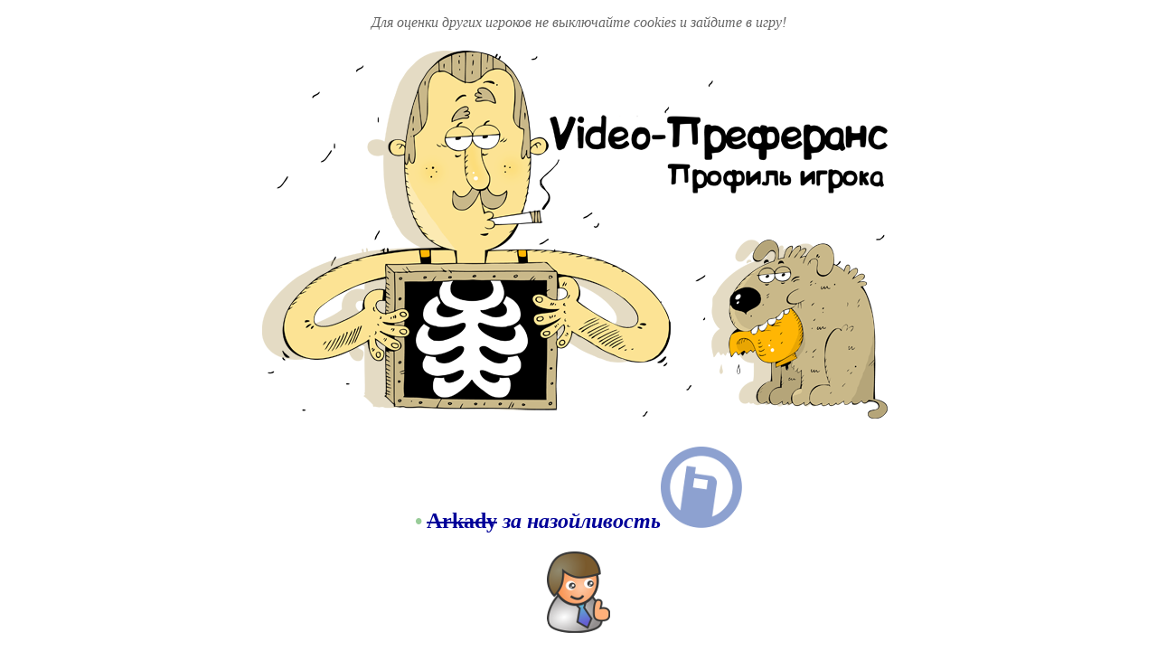

--- FILE ---
content_type: text/html; charset=utf-8
request_url: https://preferans.de/FB424433561230922
body_size: 9639
content:


<!DOCTYPE HTML>
<HTML>
<HEAD>
<META HTTP_EQUIV="Content-Type" CONTENT="text/html; charset=utf-8" />
<META NAME="viewport" CONTENT="width=device-width, initial-scale=0.5">
<META NAME="author" CONTENT="Alexander Farber">
<TITLE>Arkady</TITLE>
<link rel="shortcut icon" href="/sites/default/files/favicon.ico">
<link type="text/css" rel="stylesheet" href="//cdn.jsdelivr.net/npm/leaflet@1.6.0/dist/leaflet.css">
<link type="text/css" rel="stylesheet" href="//code.jquery.com/ui/1.12.1/themes/redmond/jquery-ui.css">
<link type="text/css" rel="stylesheet" href="//cdn.datatables.net/1.10.19/css/jquery.dataTables.min.css">
<style type="text/css">
        a img.good {
                border: 3px solid #009900;
        }

        a img.bad {
                border: 3px solid #FF3333;
        }

        a img.neutral {
                border: 3px solid #9999FF;
        }

        h1, h2, h3, p, div, form { 
		text-align: center; 
	}

        .invalid {
                border: 2px solid #FF0000;
                background-color: #FFCCCC;
        }

	#map { 
		width: 60%;
		height: 400px; 
                margin-left: auto; 
                margin-right: auto; 
		background-color: #CCCCFF; 
	}

        div.jslider, div.gchart, div.gtable { 
                width: 800px; 
                margin-left: auto; 
                margin-right: auto; 
        }

	span.red {
		color:#FF0000;
		background-color: #E0EAF1;
		border-bottom: 1px solid #3E6D8E;
		border-right: 1px solid #7F9FB6;
		padding: 3px 4px 3px 4px;
		margin: 2px 2px 2px 0;
		text-decoration: none;
		line-height: 1.7;
		white-space: nowrap;
	}

	span.black {
		color:#000000;
		background-color: #E0EAF1;
		border-bottom: 1px solid #3E6D8E;
		border-right: 1px solid #7F9FB6;
		padding: 3px 4px 3px 4px;
		margin: 2px 2px 2px 0;
		text-decoration: none;
		line-height: 1.7;
		white-space: nowrap;
	}

	hr {
		width: 700px;
		height: 1px;
		border: none;
		background-color: #CCCCCC;
		color: #CCCCCC;
	}

	p.warn {
		color: #FFFFFF;
		background-color: #CC0000;
		font-style: italic;
	}

	p.info {
		color: #666666;
		font-style: italic;
	}

	p.info a {
		color: #666666;
                text-decoration: none;
	}

	p.info a:hover {
		color: #666666;
                text-decoration: underline;
	}

        td.details-control {
                background: url('/images/details_open.png') no-repeat center 4px;
                cursor: pointer;
        }

        tr.shown td.details-control {
                background: url('/images/details_close.png') no-repeat center 4px;
        }

        #avatar {
                -webkit-border-radius: 16px;
                -moz-border-radius: 16px;
                -ms-border-radius: 16px;
                -o-border-radius: 16px;
                border-radius: 16px;
        }

        
        html,body {
                padding: 0px;
                margin: 0px;
        }

        div#header {
                color: #CCCCCC;
                font-style: italic;
                background-color: #4C8CE5;
                background: url(/images/gradient.png) repeat-x;
        }

        div#header a {
                color: #CCCCCC;
                text-decoration: none;
        }

        div#header a:hover {
                color: #CCCCCC;
                text-decoration: underline;
        }

        div#footer {
                color: #D0D0D0;
                font-style: italic;
                background-color: #292929;
        }

        div#footer a {
                color: #D0D0D0;
                text-decoration: none;
        }

        div#footer a:hover {
                background-color: #444444;
        }

	.DE {
		color: #333333;
        }

	.FB {
		color: #000099;
        }

	.GC {
		color: #666666;
        }

	.GG {
		color: #660000;
        }

	.MR {
		color: #006600;
        }

	.OK {
		color: #BB6600;
        }

	.VK {
		color: #336699;
        }
</STYLE>
<SCRIPT TYPE="text/javascript" SRC="//cdn.jsdelivr.net/npm/leaflet@1.6.0/dist/leaflet-src.min.js"></SCRIPT>
<script type="text/javascript" src="//code.jquery.com/jquery-1.12.4.min.js"></script>
<script type="text/javascript" src="//code.jquery.com/ui/1.12.0/jquery-ui.min.js"></script>
<script type="text/javascript" src="//cdn.datatables.net/1.10.19/js/jquery.dataTables.min.js"></script>
<SCRIPT type="text/javascript" src="//www.gstatic.com/charts/loader.js"></SCRIPT>
<SCRIPT TYPE="text/javascript">

var CHARTS = ['money', 'matches', 'game', 'pass', 'misere', 'catch', 'luck'];

var TITLES = {
        game:    'Игры',
        pass:    'Распасы',
        misere:  'Мизера',
        'catch': 'Ловля мизеров',
        luck:    'Удача',
        good:    'Играет',
        fair:    'Играет',
        nice:    'Общаться'
};

var COLORS = {
	game: ['ff9900', 'ffa216', 'ffab2d', 'ffb444', 'ffbe5b', 'ffc771', 'ffd088', 'ffd99f', 'ffe2b6', 'ffebcc', '66CC66', 'd7d7eb', 'b2b2d9', '8e8ec7', '6969b4'],
	pass: ['66CC66', 'ffebcc', 'ffe2b6', 'ffd99f', 'ffd088', 'ffc771', 'ffbe5b', 'ffb444', 'ffab2d', 'ffa216', 'ff9900'],
	misere: ['66CC66', 'ffebcc', 'ffe2b6', 'ffd99f', 'ffd088', 'ffc771', 'ffbe5b', 'ffb444', 'ffab2d', 'ffa216', 'ff9900', 'CC0000'],
	'catch': ['ffebcc', 'C2EBC2', 'B2E6B2', 'A3E0A3', '94DB94', '85D685', '75D175', '66cc66', '5CB85C', '52A352', '478F47', 'b2b2d9']
};

var mobile = (/Android|iPhone|iPad|iPod|Blackberry|BB10/i.test(navigator.userAgent));

var money_data;
var money_chart;
var money_options = {
        width: 800,
        height: 500,
        legend: {position: 'top'},
        areaOpacity: 1.0,
        vAxis: {format: '# $'},
        hAxis: {title: 'Номер недели', titleTextStyle: {color: 'blue'}, slantedText: true, viewWindow: {min: 39, max: 52}},
        colors: ['CCFFCC', '66CC66', 'FF9999'],
        animation: {duration: 1000, easing: 'out'}
};

if (mobile)
        money_options.title = 'Деньги';

var matches_data;
var matches_chart;
var matches_options = {
        isStacked: true,
        width: 800,
        height: 500,
        legend: {position: 'right'},
        areaOpacity: 1.0,
        hAxis: {title: 'Номер недели', titleTextStyle: {color: 'blue'}, slantedText: true, viewWindow: {min: 39, max: 52}},
        colors: ['66CC66', 'CCFFCC', 'FF9999', '6666CC'],
        animation: {duration: 1000, easing: 'out'},
        seriesType: 'area',
        series: {3: {type: 'line'}}
};

if (mobile)
        matches_options.title = 'Партии';

var luck_data;
var luck_chart;
var luck_options = {
        width: 800,
        height: 500,
        legend: {position: 'right'},
        hAxis: {title: 'Номер недели', titleTextStyle: {color: 'blue'}, slantedText: true, viewWindow: {min: 39, max: 52}},
        colors: ['66CC66', '6666CC', 'FF9999', '6666CC'],
        animation: {duration: 1000, easing: 'out'},
        curveType: 'function',
        lineWidth: 4
};

if (mobile)
        luck_options.title = 'Удача';

var others = [{"banned":true,"id":"DE255917","first_name":"Arkady PV","city":"RCH Palos VRD","avatar":null,"female":false,"grand":null,"vip":false,"visit":"28.01.2025"},{"banned":true,"id":"OK122423155044","first_name":"Arkady","city":"Los Angeles","avatar":"https:\/\/i.mycdn.me\/image?id=118581735172&t=2&plc=API&aid=4235520&tkn=*P71yV7rpq3demNnsUFY8ZGnrMNA","female":false,"grand":null,"vip":false,"visit":"24.03.2024"}];

$(function() {
        jQuery.fn.dataTableExt.oSort['day-asc']  = function(a, b) {
                var daya = a.split('.');
                var dayb = b.split('.');
                
                var x = (daya[2] + daya[1] + daya[0]) * 1;
                var y = (dayb[2] + dayb[1] + dayb[0]) * 1;
                
                return ((x < y) ? -1 : ((x > y) ?  1 : 0));
        };

        jQuery.fn.dataTableExt.oSort['day-desc'] = function(a, b) {
                var daya = a.split('.');
                var dayb = b.split('.');
                
                var x = (daya[2] + daya[1] + daya[0]) * 1;
                var y = (dayb[2] + dayb[1] + dayb[0]) * 1;
                
                return ((x < y) ? 1 : ((x > y) ?  -1 : 0));
        };

        $.fn.dataTableExt.afnFiltering.push(
                function(oSettings, aData, iDataIndex, row) {

                        if ('comments_table' == oSettings.nTable.id) {

                                var nice = row['nice'];

                                if (nice === true)
                                        return $('#good_box').is(':checked');

                                if (nice === false)
                                        return $('#bad_box').is(':checked');

                                return $('#neutral_box').is(':checked');
                        } else if ('cards_table' == oSettings.nTable.id) {
                                //console.log(row);

                                var bid    = row['bid'];
                                var misere = ($.inArray('Мизер', bid) > -1);
                                var pass   = ('Пас' == bid[0] && 'Пас' == bid[1] && 'Пас' == bid[2]);

                                if (misere)
                                        return $('#misere_box').is(':checked');

                                if (pass)
                                        return $('#pass_box').is(':checked');

                                return $('#usual_box').is(':checked');
                        }

                        return true;
                }
        );

        $("#exit_button").button();

        if ($("#status_form").length) {
                $("#status_form").hide();
                $("#status_button").button();
                $("#status_button").click(function(e) {
                        var status_length = $("#status_input").val().trim().length;
                        if (status_length > 250) {
                                $("#status_input").addClass("invalid");
                                setTimeout(function() { 
                                        $("#status_input").removeClass("invalid"); 
                                }, 1000);
                                e.preventDefault();
                        }
                });
                $("#status_line").append('&nbsp;<input type="button" value="Изменить статус" id="status_show">');
        }

        $("#status_show").button();
        $("#status_show").click(function() {
                $("#status_line").hide();
                $("#status_form").show('fast');
        });

        if ($("#rep_form").length) {
                $("#rep_form").hide();
                $("#rep_button").button();
                $("#rep_button").click(function(e) {
                        var comment_length = $("#rep_input").val().trim().length;
                        if (comment_length < 3 || comment_length > 250) {
                                $("#rep_input").addClass("invalid");
                                setTimeout(function() { 
                                        $("#rep_input").removeClass("invalid"); 
                                }, 1000);
                                e.preventDefault();
                        }
                });
                $("#rep_line").append('&nbsp;<input type="button" value="Ваше мнение" id="rep_show">');
        }

        $("#rep_show").button();
        $("#rep_show").click(function() {
                $(this).hide();
                $("#rep_form").show('fast');
        });

        $("#week_button").button({disabled: true});

        $("#ban_button").click(function(e) {
                var ban_length = $("#ban_input").val().trim().length;
                if (ban_length < 3 || ban_length > 250) {
                        $("#ban_input").addClass("invalid");
                        setTimeout(function() { 
                                $("#ban_input").removeClass("invalid"); 
                        }, 1000);
                        e.preventDefault();
                }
        });

        $("#tour_button").click(function(e) {
                var tour_length = $("#tour_input").val().trim().length;
                if (tour_length < 1 || tour_length > 4) {
                        $("#tour_input").addClass("invalid");
                        setTimeout(function() { 
                                $("#tour_input").removeClass("invalid"); 
                        }, 1000);
                        e.preventDefault();
                }
        });

        if (mobile) {
                $('#chart_tabs > ul').hide();

                $.each(CHARTS, function(index, title) {
                        $('#' + title + '_button').hide();
                });
        } else {
                $('#money_slider').slider({
                        disabled: true,
                        range: 'min',
                        value: 39,
                        min: 0,
                        max: 41,
                        change: function(event, ui) { 
                                money_options.hAxis.viewWindow.min = ui.value;
                                drawMoney();
                        }
                });

                $('#matches_slider').slider({
                        disabled: true,
                        range: 'min',
                        value: 39,
                        min: 0,
                        max: 41,
                        change: function(event, ui) { 
                                matches_options.hAxis.viewWindow.min = ui.value;
                                drawMatches();
                        }
                });

                $('#luck_slider').slider({
                        disabled: true,
                        range: 'min',
                        value: 39,
                        min: 0,
                        max: 41,
                        change: function(event, ui) { 
                                luck_options.hAxis.viewWindow.min = ui.value;
                                drawLuck();
                        }
                });

                $('#chart_tabs').tabs();

                $.each(CHARTS, function(index, title) {
                        $('#' + title + '_table').hide();
                        $('#' + title + '_button').button().click(function() {
                                $('#' + title + '_table').toggle();
                        });
                });
        }

        showMap();

        var cardsTable = $('#cards_table').DataTable({
                jQueryUI: true,
                pagingType: 'full_numbers', 
                processing: true,
                deferRender: true,
                ajax: '/cards-json.php?id=FB424433561230922&limit=600',
                pageLength: 5,
                order: [[0, 'desc']],
                columns: [
                        { data: propRid,    searchable: true,  orderable: true,  class: 'details-control' },
                        { data: 'cards',    searchable: false, orderable: false, visible: false },
                        { data: 'day',      searchable: false, orderable: false, visible: false },

                        { data: 'bid.0',    searchable: true,  orderable: false, visible: false },
                        { data: 'trix.0',   searchable: false, orderable: false, visible: false },
                        { data: 'pos.0',    searchable: false, orderable: false, visible: false },
                        { data: 'money.0',  searchable: false, orderable: false, visible: false },
                        { data: 'ip.0',     searchable: true,  orderable: false, visible: false },
                        { data: 'quit.0',   searchable: false, orderable: false, visible: false },
                        { data: 'id.0',     searchable: false, orderable: false, visible: false },
                        { data: 'name.0',   render: renderName0, orderable: false },
                        { data: 'avatar.0', visible: false,       orderable: false },
                        { data: 'city.0',   render: renderCity0, orderable: false, visible: !mobile },

                        { data: 'bid.1',    searchable: true,  orderable: false, visible: false },
                        { data: 'trix.1',   searchable: false, orderable: false, visible: false },
                        { data: 'pos.1',    searchable: false, orderable: false, visible: false },
                        { data: 'money.1',  searchable: false, orderable: false, visible: false },
                        { data: 'ip.1',     searchable: true,  orderable: false, visible: false },
                        { data: 'quit.1',   searchable: false, orderable: false, visible: false },
                        { data: 'id.1',     searchable: false, orderable: false, visible: false },
                        { data: 'name.1',   render: renderName1, orderable: false },
                        { data: 'avatar.1', visible: false,      orderable: false },
                        { data: 'city.1',   render: renderCity1, orderable: false, visible: !mobile },

                        { data: 'bid.2',    searchable: true,  orderable: false, visible: false },
                        { data: 'trix.2',   searchable: false, orderable: false, visible: false },
                        { data: 'pos.2',    searchable: false, orderable: false, visible: false },
                        { data: 'money.2',  searchable: false, orderable: false, visible: false },
                        { data: 'ip.2',     searchable: true,  orderable: false, visible: false },
                        { data: 'quit.2',   searchable: false, orderable: false, visible: false },
                        { data: 'id.2',     searchable: false, orderable: false, visible: false },
                        { data: 'name.2',   render: renderName2, orderable: false },
                        { data: 'avatar.2', visible: false,      orderable: false },
                        { data: 'city.2',   render: renderCity2, orderable: false, visible: !mobile }
                ],
                language: {
                        processing:   '<img src="/images/ajax-loader.gif" width="32" height="32">',
                        zeroRecords:  'Игры отсутствуют.',
                        info:         'Игры с _START_ до _END_ из _TOTAL_',
                        infoEmpty:    'Игры с 0 до 0 из 0',
                        infoFiltered: '(отфильтровано из _MAX_)',
                        infoPostFix:  '',
                        search:       'Поиск раздачи, имени или города:',
                        paginate: {
                                first:    '&lt;&lt;',
                                last:     '&gt;&gt;',
                                next:     '&gt;',
                                previous: '&lt;'
                        },
                        lengthMenu: 'Показ <select>' +
                                '<option value="5">5</option>' +
                                '<option value="20">20</option>' +
                                '<option value="50">50</option>' +
                                '<option value="100">100</option>' +
                                '<option value="-1">всех</option>' +
                                '</select> игр'
                }
        });

        $('#cards_table tbody').on('click', 'td.details-control', function () {
                var tr = $(this).parents('tr');
                var row = cardsTable.row(tr);
         
                if (row.child.isShown()) {
                    row.child.hide();
                    tr.removeClass('shown');
                } else {
                    row.child( renderGame(row.data()) ).show();
                    tr.addClass('shown');
                }
        });

        var commentsTable = $('#comments_table').DataTable({
                jQueryUI: true,
                pagingType: 'full_numbers', 
                processing: true,
                deferRender: true,
                ajax: '/com-json.php?id=FB424433561230922',
                order: [[0, 'desc']],
                columns: [
                        { data: 'day',    searchable: false, orderable: true, type: 'day', visible: !mobile },
                        { data: 'about',  searchable: true,  orderable: false, render: renderAbout },
                        { data: 'avatar', searchable: false, orderable: false, render: renderAvatar },
                        { data: 'nice',   searchable: true,  orderable: false, visible: false }
                ],
                language: {
                        processing:   'Подождите...',
                        zeroRecords:  'Комментарии отсутствуют.',
                        info:         'Комментарии с _START_ до _END_ из _TOTAL_',
                        infoEmpty:    'Комментарии с 0 до 0 из 0',
                        infoFiltered: '(отфильтровано из _MAX_)',
                        infoPostFix:  '',
                        search:       'Поиск комментария:',
                        paginate: {
                                first:    '&lt;&lt;',
                                last:     '&gt;&gt;',
                                next:     '&gt;',
                                previous: '&lt;'
                        },
                        lengthMenu: 'Показ <select>' +
                                '<option value="10">10</option>' +
                                '<option value="20">20</option>' +
                                '<option value="50">50</option>' +
                                '<option value="100">100</option>' +
                                '<option value="-1">всех</option>' +
                                '</select> комментариев'
                }
        });

        var othersTable = $('#others_table').dataTable({
            jQueryUI: true,
            pagingType: 'full_numbers', 
            data: others,
            columns: [
                { data: 'visit',      searchable: false, orderable: true,  sType: 'day', visible: !mobile },
                { data: 'banned',     searchable: false, orderable: false, visible: false },
                { data: 'first_name', searchable: true,  orderable: true,  render: renderFirstName },
                { data: 'city',       searchable: true,  orderable: true,  render: renderPlace },
                { data: 'avatar',     searchable: false, orderable: false, render: renderFoto }
            ],
            language: {
                    processing:   '<img src="/images/ajax-loader.gif" width=32 height=32>',
                    zeroRecords:  'Игроки отсутствуют.',
                    info:         'Игроки с _START_ до _END_ из _TOTAL_',
                    infoEmpty:    'Игроки с 0 до 0 из 0',
                    infoFiltered: '(отфильтровано из _MAX_)',
                    infoPostFix:  '',
                    search:       'Поиск имени или города:',
                    paginate: {
                            first:    '&lt;&lt;',
                            last:     '&gt;&gt;',
                            next:     '&gt;',
                            previous: '&lt;'
                    },
                    lengthMenu: 'Показ <select>' +
                            '<option value="10">10</option>' +
                            '<option value="20">20</option>' +
                            '<option value="50">50</option>' +
                            '<option value="100">100</option>' +
                            '<option value="-1">всех</option>' +
                            '</select> игроков'
            }
        });

        $('#cards_button').button();
        $('#cards_button').click(function() {
                cardsTable.ajax.reload();
        });

        $('#pass_box,#misere_box,#usual_box').click(function() {
                cardsTable.draw();
        });

        $('#good_box,#bad_box,#neutral_box').click(function() {
                commentsTable.draw();
        });

        google.charts.load('current', {language: 'ru', packages: ['corechart', 'table']});
        google.setOnLoadCallback(drawCharts);
});

function trim(str) {
        str = str.replace(/^\s+/, '');
        for (var i = str.length - 1; i >= 0; i--) {
                if (/\S/.test(str.charAt(i))) {
                        str = str.substring(0, i + 1);
                        break;
                }
        }
        return str;
}

function propRid(row, type, set, meta) {
        var rid = row.rid;

        return (type === 'display' ?
                '#<font size="1">' + rid + '</font>' :
                rid);
}

function renderCards(cards, sep) {
        var str = '';
        if (! $.isArray(cards))
                return str;

        var old = '♠';
        for (var i in cards) {
                var card = cards[i];
                var suit = card.substr(-1, 1);

                card = card.replace(/^(\S+)♠$/i, "<span class=\"black\">$1&spades;</span>");
                card = card.replace(/^(\S+)♣$/i, "<span class=\"black\">$1&clubs;</span>");
                card = card.replace(/^(\S+)♦$/i, "<span class=\"red\">$1&diams;</span>");
                card = card.replace(/^(\S+)♥$/i, "<span class=\"red\">$1&hearts;</span>");

                if (suit != old) {
                        str += sep;
                        old = suit;
                }

                str += card;
        }

        return str;
}

function renderGame(row) {
        var cards   = row['cards'];
        var TRIX    = cards['TRIX'];                        
        var WINNER  = cards['WINNER'];                        
        var TALON   = cards['TALON'];                        
        var DISCARD = cards['DISCARD'];                        
        var NOTALON = cards['NOTALON'];                        
        var ids     = row['id'];
        var name    = row['name'];
        var bid     = row['bid'];
        var trix    = row['trix'];
        var money   = row['money'];
        var rid     = row['rid'];
        var map     = row['map'];
        var day     = row['day'];
        var pos     = [ '(' + (1 + row['pos'][0]) + ')&nbsp;', 
                        '(' + (1 + row['pos'][1]) + ')&nbsp;', 
                        '(' + (1 + row['pos'][2]) + ')&nbsp;' ];
        var display = [ renderName(ids[0], name[0], bid[0], trix[0], money[0]), 
                        renderName(ids[1], name[1], bid[1], trix[1], money[1]), 
                        renderName(ids[2], name[2], bid[2], trix[2], money[2])];
        var player  = [ '<img src="' + row['avatar'][0] + '" height="45"><br>' + pos[0] + display[0],
                        pos[1] + display[1] + '<br><img src="' + row['avatar'][1] + '" height="45">',
                        pos[2] + display[2] + '<br><img src="' + row['avatar'][2] + '" height="45">' ];

        var run = '';
        if ($.isArray(TRIX) && $.isArray(WINNER)) {
                for (var i = 0; i < TRIX.length && i < WINNER.length; i++) {
                        run += (i + 1) + ':&nbsp;' + renderCards(TRIX[i], '') + 
                                '&nbsp;&raquo;&nbsp;' + 
                                map[WINNER[i]] +
                                '<br>';
                }
        }
        
        var str = '<table cellpadding="0" cellspacing="0" border="0" bgcolor="#EEEEEE" align="center"><tr>' +
                  '<td rowspan="2"><i>' + day + '</i></td>';
        str += '<td align="right" valign="top">' + player[1] + '</td>';
        str += '<td align="left" bgcolor="#336633">' + renderCards(cards[ids[1]], '<br>') + '</td>';
        str += '<td align="right" bgcolor="#336633">' + renderCards(cards[ids[2]], '<br>') + '</td>';
        str += '<td align="left" valign="top">' + player[2] + '</td>';
        str += '<td rowspan="2" align="left" valign="middle">' + run + '</td>';
        str += '</tr><tr>';
        str += '<td align="right" valign="bottom">' + player[0] + '</td>';
        str += '<td colspan=2 align="center" valign="bottom" bgcolor="#336633">' + renderCards(cards[ids[0]], '&nbsp;') + '</td>';
        str += '<td align="left" valign="bottom">' + (NOTALON ? 'Без прикупа' : 'Прикуп') + '<br>' + renderCards(TALON, '');
        str += ($.isArray(DISCARD) ? '<br>Снос<br>' + renderCards(DISCARD, '') : '') + '</td>';
        str += '</tr></table><br>';
         
        return str;
}

function renderName(id, name, bid, trix, money) {
        var key = id.substr(0, 2);
        var url = '/' + id;

        bid = bid.replace(/^(\d+)♠$/i, "$1&spades;");
        bid = bid.replace(/^(\d+)♣$/i, "$1&clubs;");
        bid = bid.replace(/^(\d+)♦$/i, "<font color=\"red\">$1&diams;</font>");
        bid = bid.replace(/^(\d+)♥$/i, "<font color=\"red\">$1&hearts;</font>");

        if ($.isNumeric(money)) {
                money = '<font color="' + (money < 0 ? 'red' : 'green') + '">' + money + '$</font>';
        } else {
                money = '<i>' + money + '</i>';
        }

        return '<a href="' + url + '" class="' + key + '" target="_blank">' + name + '</a><br>' + 
                bid + '&nbsp;[' + trix + ']&nbsp;' + money;
}

function renderName0(data, type, row) {
        var id    = row['id'][0];
        var name  = row['name'][0];
        var bid   = row['bid'][0];
        var trix  = row['trix'][0];
        var money = row['money'][0];

        return renderName(id, name, bid, trix, money);
}

function renderName1(data, type, row) {
        var id    = row['id'][1];
        var name  = row['name'][1];
        var bid   = row['bid'][1];
        var trix  = row['trix'][1];
        var money = row['money'][1];

        return renderName(id, name, bid, trix, money);
}

function renderName2(data, type, row) {
        var id    = row['id'][2];
        var name  = row['name'][2];
        var bid   = row['bid'][2];
        var trix  = row['trix'][2];
        var money = row['money'][2];

        return renderName(id, name, bid, trix, money);
}


function renderCity(city, ip) {
        ip = ip ? '<br><font size="2"><a href="https://iplocation.com/?ip=' + ip + '" target="_blank">' + ip + '</a></font>' : '';

        return '<i>' + city + '</i>' + ip;
}

function renderCity0(data, type, row) {
        var city = row['city'][0];
        var ip   = row['ip'][0];
        
        return renderCity(city, ip);
}

function renderCity1(data, type, row) {
        var city = row['city'][1];
        var ip   = row['ip'][1];

        return renderCity(city, ip);
}

function renderCity2(data, type, row) {
        var city = row['city'][2];
        var ip   = row['ip'][2];

        return renderCity(city, ip);
}

function renderAbout(data, type, row) {
        var about = row['about'];
        var rep_id = row['rep_id'];

        if (rep_id) {
                return '<i>&laquo;' + about + '&raquo;</i> <a href="/user.php?id=FB424433561230922&rep_id=' + 
                    rep_id + '" onclick="return confirm(\'Правда удалить отзыв?\');">Удалить&nbsp;отзыв</a>';
        }

        return '<i>&laquo;' + about + '&raquo;</i>';
}

function renderAvatar(data, type, row) {

        var avatar = row['avatar'];
        var author = row['author'];
        var nice   = row['nice'];

        if (author) {
                var cls = 'neutral';
                if (nice == true)
                        cls = 'good';
                else if (nice == false)
                        cls = 'bad';

                return '<a href="/' + author + '"><img class="' + cls + '" height="45" src="' + avatar + '"></a>';
        }

        return '<img height="45" src="' + avatar + '">';
}

function renderFirstName(data, type, row) {
        var id     = row['id'];
        var banned = row['banned'];
        var url    = '/' + id;
        var name   = row['first_name'];
        var key    = id.substr(0, 2);

        if (banned)
                name = '<s>' + name + '</s>';

        return '<a href="' + url + '" class="' + key + '" target="_blank">' + name + '</a>';
}

function renderFoto(data, type, row) {

        var avatar = row['avatar'];
        var female = row['female'];

        //if (!avatar) {
                avatar = (female ? '/images/70x90/female_offline_70x90.png' :
                                   '/images/70x90/male_offline_70x90.png');
        //}

        return '<img height="45" src="' + avatar + '">';
}

function renderPlace(data, type, row) {

        var city = row['city'];

        return '<i>' + city + '</i>';
}

function showMap() {
        var map = L.map('map').setView([33.7081, -117.7596], 13);

        L.tileLayer('https://{s}.tile.openstreetmap.org/{z}/{x}/{y}.png', {
                    attribution: '&copy; <a href="https://www.openstreetmap.org/copyright">OpenStreetMap</a> contributors'
        }).addTo(map);
}

function drawCharts() {
        initMoney();
        initMatches();
        initLuck();
        drawStat('game');
        drawStat('pass');
        drawStat('misere');
        drawStat('catch');
        drawRep('good');
        drawRep('fair');
        drawRep('nice');
}

function initMoney() {
        $.ajax({
                url: '/money-json.php',
                data: { id: 'FB424433561230922' },
                dataType: 'json'
        }).done(function(jsonData) {
                money_data = new google.visualization.DataTable(jsonData);
                money_chart = new google.visualization.SteppedAreaChart(document.getElementById('money_chart'));
                if (!mobile) {
                        google.visualization.events.addListener(money_chart, 'ready', function() {
                                $('#money_slider').slider('enable');
                        });

                        var table = new google.visualization.Table(document.getElementById('money_table'));
                        table.draw(money_data);
                }
                drawMoney();
        });
}

function drawMoney() {
        money_chart.draw(money_data, money_options);
}

function initMatches() {
        $.ajax({
                url: '/matches-json.php',
                data: { id: 'FB424433561230922' },
                dataType: 'json'
        }).done(function(jsonData) {
                matches_data = new google.visualization.DataTable(jsonData);
                matches_chart = new google.visualization.ComboChart(document.getElementById('matches_chart'));
                if (!mobile) {
                        google.visualization.events.addListener(matches_chart, 'ready', function() {
                                $('#matches_slider').slider('enable');
                        });

                        var table = new google.visualization.Table(document.getElementById('matches_table'));
                        table.draw(matches_data);
                }
                drawMatches();
        });
}

function drawMatches() {
        matches_chart.draw(matches_data, matches_options);
}

function initLuck() {
        $.ajax({
                url: '/luck-json.php',
                data: { id: 'FB424433561230922' },
                dataType: 'json'
        }).done(function(jsonData) {
                luck_data = new google.visualization.DataTable(jsonData);
                luck_chart = new google.visualization.LineChart(document.getElementById('luck_chart'));
                if (!mobile) {
                        google.visualization.events.addListener(luck_chart, 'ready', function() {
                                $('#luck_slider').slider('enable');
                        });

                        var table = new google.visualization.Table(document.getElementById('luck_table'));
                        table.draw(luck_data);
                }
                drawLuck();
        });
}

function drawLuck() {
        luck_chart.draw(luck_data, luck_options);
}

function drawStat(title) {
        $.ajax({
                url: '/stats-json.php',
                data: { id: 'FB424433561230922', title: title },
                dataType: 'json'
        }).done(function(jsonData) {
                var data = new google.visualization.DataTable(jsonData);
                var options = {
                        legend: {position: 'left'},
                        width: 800,
                        height: 350,
                        colors: COLORS[title],
                        pieSliceText: 'none',
                        tooltip: {text: 'percentage'}
                };

                if (mobile)
                        options.title = TITLES[title];

                var chart = new google.visualization.PieChart(document.getElementById(title + '_chart'));
                chart.draw(data, options);

                if (!mobile) {
                        var table = new google.visualization.Table(document.getElementById(title + '_table'));
                        table.draw(data);
                }
        });
}

function drawRep(title) {
        $.ajax({
                url: '/rep-json.php',
                data: { id: 'FB424433561230922', title: title },
                dataType: 'json'
        }).done(function(jsonData) {
                var data = new google.visualization.DataTable(jsonData);
                var options = {
                        width: 300,
                        height: 300,
                        colors: ['66CC66', 'CC0000'],
                        legend: {position: 'top'},
                        pieSliceText: 'none',
                        tooltip: {text: 'percentage'},
                        is3D: true
                };

                var chart = new google.visualization.PieChart(document.getElementById(title + '_chart'));
                chart.draw(data, options);
        });
}

</SCRIPT>
</HEAD>
<BODY>

<p class="info">Для оценки других игроков не выключайте cookies и зайдите в игру!</p>
<p><a href="/top.php"><img src="/images/Profile-700x420.png" width="700" height="420" alt="Video-Преферанс" border="0"></a></p>

<p id="status_line">
</p>

<h2 class="FB"><font color="#99CC99">&bull;</font>  <s>Arkady</s> <i>за назойливость</i><img alt="Играет с мобильника" width="90" height="90" src="/images/mobile.png"> </h2>
<p><img id="avatar" src="/images/70x90/male_happy_70x90.png"></p>
<div id="chart_tabs">
<ul>
        <li><a href="#money_tab">Деньги</a></li>
        <li><a href="#matches_tab">Партии</a></li>
        <li><a href="#game_tab">Игры</a></li>
        <li><a href="#pass_tab">Распасы</a></li>
        <li><a href="#misere_tab">Мизера</a></li>
        <li><a href="#catch_tab">Ловля мизеров</a></li>
        <li><a href="#luck_tab">Удача</a></li>
        <li><a href="#rights_tab">Права</a></li>
</ul>

<div id="money_tab">
        <div id="money_chart" class="gchart"><img src="/images/ajax-loader.gif" width="32" height="32"></div>
        <div id="money_slider" class="jslider"></div>
        <p><input type="button" value="Таблица" id="money_button"></p>
        <div id="money_table" class="gtable"></div>
</div>

<div id="matches_tab">
        <div id="matches_chart" class="gchart"><img src="/images/ajax-loader.gif" width="32" height="32"></div>
        <div id="matches_slider" class="jslider"></div>
        <p class="info">(* Первые 3 раздачи не учитываются)
        <a href="/results.php?id=FB424433561230922">Последние игры</a></p>
        <p><input type="button" value="Таблица" id="matches_button"></p>
        <div id="matches_table" class="gtable"></div>
</div>

<div id="game_tab">
        <div id="game_chart" class="gchart"><img src="/images/ajax-loader.gif" width="32" height="32"></div>
        <p><input type="button" value="Таблица" id="game_button"></p>
        <div id="game_table" class="gtable"></div>
</div>

<div id="pass_tab">
        <div id="pass_chart" class="gchart"><img src="/images/ajax-loader.gif" width="32" height="32"></div>
        <p><input type="button" value="Таблица" id="pass_button"></p>
        <div id="pass_table" class="gtable"></div>
</div>

<div id="misere_tab">
        <div id="misere_chart" class="gchart"><img src="/images/ajax-loader.gif" width="32" height="32"></div>
        <p><input type="button" value="Таблица" id="misere_button"></p>
        <div id="misere_table" class="gtable"></div>
</div>

<div id="catch_tab">
        <div id="catch_chart" class="gchart"><img src="/images/ajax-loader.gif" width="32" height="32"></div>
        <p><input type="button" value="Таблица" id="catch_button"></p>
        <div id="catch_table" class="gtable"></div>
</div>

<div id="luck_tab">
        <div id="luck_chart" class="gchart"><img src="/images/ajax-loader.gif" width="32" height="32"></div>
        <div id="luck_slider" class="jslider"></div>
        <p class="info">(* Число (не)удачных раздач разделено на кол-во партий)</p>
        <p><input type="button" value="Таблица" id="luck_button"></p>
        <div id="luck_table" class="gtable"></div>
</div>

<div id="rights_tab">
<p class="info">Может менять статус (число партий 1010 выше 100)</p><p class="info">Не может комментировать (приятность общения -2 ниже нуля)</p><p class="info">Время на раздумье: 45 секунд (приятность общения -2 ниже нуля)</p><p class="info">Не видит мизерную табличку (приятность общения -2 ниже нуля)</p><p class="info">Максимальное число ежедневных игр: две (не оплачен <a href="/vip">VIP-статус</a>)</p><p class="info">Не видит авторов комментариев (приятность общения -2 ниже нуля)</p></div>
</div>

<h3>Журнал игр&nbsp;<input type="button" value="Обновить" id="cards_button"></h3>
<p>Показать:
<label><input type="checkbox" id="pass_box" checked>распасы</label>
<label><input type="checkbox" id="misere_box" checked>мизера</label>
<label><input type="checkbox" id="usual_box" checked>обычные</label>
</p>
<table id="cards_table" class="stripe order-column" cellspacing="0" cellpadding="4" width="100%">
<thead>
<tr>
<th>Раздача</th>
<th>cards</th>
<th>Время</th>

<th>bid</th>
<th>trix</th>
<th>pos</th>
<th>money</th>
<th>ip</th>
<th>quit</th>
<th>id</th>
<th>Игрок</th>
<th>avatar</th>
<th>Город</th>

<th>bid</th>
<th>trix</th>
<th>pos</th>
<th>money</th>
<th>ip</th>
<th>quit</th>
<th>id</th>
<th>Игрок</th>
<th>avatar</th>
<th>Город</th>

<th>bid</th>
<th>trix</th>
<th>pos</th>
<th>money</th>
<th>ip</th>
<th>quit</th>
<th>id</th>
<th>Игрок</th>
<th>avatar</th>
<th>Город</th>
</tr>
</thead>
<tbody>
</tbody>
</table>
<p class="info">Нажатие на <img src="/images/details_open.png" width="20" height="20"> в левой колонке показывает расклады.</p>
<br>

<h3 id="rep_line">Репутация</h3>
<table align="center" border=0 cellpadding=0 cellspacing=0>
<tr>
<th>Играет</th>
<th>Играет</th>
<th>Общаться</th>
</tr>
<tr>
<td><span id="good_chart"><img src="/images/ajax-loader.gif" width=32 height=32></span></td>
<td><span id="fair_chart"><img src="/images/ajax-loader.gif" width=32 height=32></span></td>
<td><span id="nice_chart"><img src="/images/ajax-loader.gif" width=32 height=32></span></td>
</tr>
</table>
<br>

<form method="post" onsubmit="return confirm('Xорошо подумали?');">
<font lang="ru" color="#999999">Хотите подарить неделю VIP-статуса этому игроку?</font>
<input id="week_button" type="submit" name="week" value="Подарить" />
</form>

<br>
<p>Показать:
<label><input type="checkbox" id="good_box" checked>хорошие</label>
<label><input type="checkbox" id="bad_box" checked>плохие</label>
<label><input type="checkbox" id="neutral_box" checked>без оценок</label>
</p>
<table id="comments_table" class="stripe hover order-column" cellspacing="0" cellpadding="4" width="100%">
<thead>
<tr>
<th>Дата</th>
<th>Комментарии</th>
<th>Автор</th>
<th>Оценка</th>
</tr>
</thead>
<tbody>
</tbody>
</table>

<br>
<div id="map"></div>
<p class="info">Последнее посещение 14.03.2025</p>



<br>

<div id="footer">
<br>
<p>Игра &laquo;Видео-Преферанс&raquo; &copy; 2023 <a href="/contact">Alexandr Lozovskiy</a></p>
<br>
</div>
</body>
</html>



--- FILE ---
content_type: text/javascript
request_url: https://www.gstatic.com/charts/51/i18n/jsapi_compiled_i18n_table_module__ru.js
body_size: 359
content:
function gvjs_HU(a){return a instanceof gvjs_Um?a.clone():new gvjs_Um(a,void 0)};function gvjs_IU(a,b,c,d){this.cf=a;this.eF=new gvjs_dM(b);this.Una=c;gvjs_oi(this.eF,gvjs_6v,gvjs_s(this.Eaa,this));gvjs_oi(this.eF,"sort",gvjs_s(this.Yqa,this));this.iU=a=void 0!==d?gvjs_x(d):{};this.V9=d.page==gvjs_ju;a.showRowNumber=!0;a.pagingButtonsConfiguration=d.pagingButtonsConfiguration||gvjs_nt;a.sort=null==d.sort||d.sort==gvjs_ju?"event":gvjs_cu;this.V9&&(a.page="event",d=d.pageSize||0,this.aA=0>=d?10:d,a.pageSize=this.aA,this.Nm=0,gvjs_JU(this,0))}gvjs_=gvjs_IU.prototype;
gvjs_.GE=function(){this.HX&&this.HX();var a=gvjs_HU(this.cf).cg.get("tq")||"";a+=" "+this.ega+" "+this.aea;this.Dw=new gvjs_Bn(this.cf);this.Dw.Jn(a);this.np(this.Ew);this.abort();this.eF.setSelection([]);this.mE=new gvjs_ro(this.Dw,this.eF,this.iU,this.Una);this.mE.rT(gvjs_s(this.Hw,this));this.mE.qT(this.d9);this.mE.GE()};gvjs_.abort=function(){this.mE&&this.mE.abort()};
gvjs_.Yqa=function(a){var b=a.column;a=a.ascending;this.iU.sortColumn=b;this.iU.sortAscending=a;this.ega="order by `"+this.zs.Ne(b)+(a?"`":"` desc");this.V9?this.Eaa({page:0}):this.GE()};gvjs_.np=function(a){this.Ew=Math.max(0,a);this.Dw&&this.Dw.np(this.Ew)};gvjs_.Eaa=function(a){var b=this.Nm,c=0;switch(a.page){case 0:c=0;break;case 1:c=b+1;break;case -1:c=b-1}gvjs_JU(this,c);this.GE()};
function gvjs_JU(a,b){var c=a.Nm,d=a.aA,e;if(!(e=0>b||b>c+1)){if(c=b==c+1)c=-1,a.zs&&(c=a.zs.ca()),c=c<=d;e=c}e||(a.Nm=b,b=a.Nm*d,a.aea="limit "+(d+1)+" offset "+b,a.iU.firstRowNumber=b+1)}gvjs_.Hw=function(a){this.GX&&this.GX(a);this.zs=a.Xk()?null:a.mb()};gvjs_.rT=function(a){if(null!=a){if(typeof a!=gvjs_d)throw Error(gvjs_Aa);this.GX=a}};gvjs_.qT=function(a){if(null!=a){if(typeof a!=gvjs_d)throw Error("Custom post-response handler must be a function.");this.d9=a}};
gvjs_.Awa=function(a){if(null!=a){if(typeof a!=gvjs_d)throw Error("Custom sendAndDraw must be a function.");this.HX=a}};gvjs_.mE=null;gvjs_.Dw=null;gvjs_.zs=null;gvjs_.ega="";gvjs_.aea="";gvjs_.aA=-1;gvjs_.Nm=-1;gvjs_.Ew=0;gvjs_.HX=null;gvjs_.GX=null;gvjs_.d9=null;gvjs_q(gvjs_Vc,gvjs_dM,void 0);gvjs_dM.prototype.draw=gvjs_dM.prototype.draw;gvjs_dM.prototype.getSelection=gvjs_dM.prototype.getSelection;gvjs_dM.prototype.setSelection=gvjs_dM.prototype.setSelection;gvjs_dM.prototype.getSortInfo=gvjs_dM.prototype.DP;gvjs_dM.prototype.clearChart=gvjs_dM.prototype.Jb;gvjs_q("google.visualization.TableQueryWrapper",gvjs_IU,void 0);gvjs_IU.prototype.sendAndDrawTable=gvjs_IU.prototype.GE;gvjs_IU.prototype.abort=gvjs_IU.prototype.abort;
gvjs_IU.prototype.setCustomSendAndDraw=gvjs_IU.prototype.Awa;gvjs_IU.prototype.setCustomPostResponseHandler=gvjs_IU.prototype.qT;gvjs_IU.prototype.setCustomResponseHandler=gvjs_IU.prototype.rT;gvjs_IU.prototype.setRefreshInterval=gvjs_IU.prototype.np;gvjs_IU.prototype.abort=gvjs_IU.prototype.abort;
